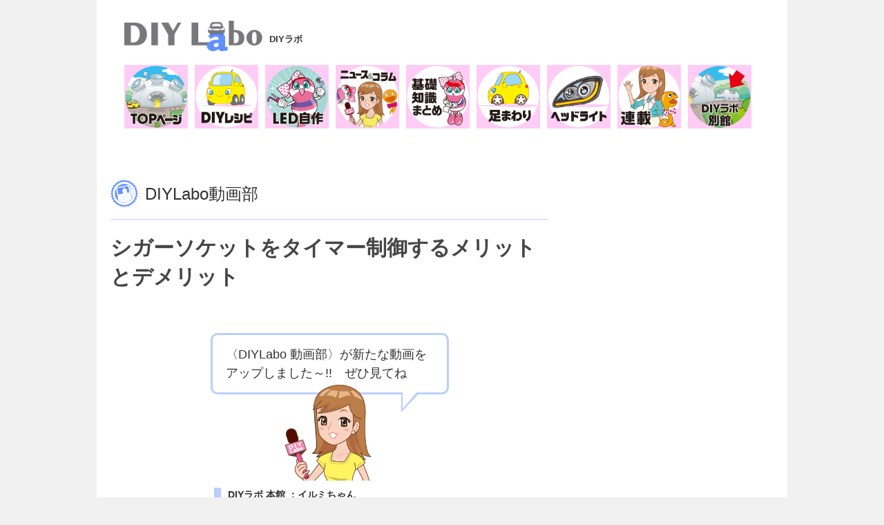

--- FILE ---
content_type: text/html
request_url: https://www.diylabo.jp/column/column-1811.html
body_size: 4490
content:
<!doctype html>
<html>

<head>
  <!-- Google tag (gtag.js) -->
  <script async src="https://www.googletagmanager.com/gtag/js?id=G-8QKLY9G354"></script>
  <script>
    window.dataLayer = window.dataLayer || [];
    function gtag() { dataLayer.push(arguments); }
    gtag('js', new Date());

    gtag('config', 'G-8QKLY9G354');
  </script>

  <meta http-equiv="Content-Type" content="text/html; charset=UTF-8" />
  <title>シガーソケットをタイマー制御するメリットとデメリット</title>
  <meta name="description"
    content="車のシガーソケットをタイマー制御するとエンジンオフ状態でも使えるようになり、普通のドラレコでも駐車監視などが可能になります。この技を実現する方法は大きく分けて3つありますが、それぞれにメリット＆デメリットがあるので、その違いを解説しています。" />
  <meta name="keywords" content="シガーソケット, タイマー" />
  <meta name="viewport" content="width=device-width,initial-scale=1.0, maximum-scale=2, user-scalable=yes">
  <!--[if lt IE 9]>
<link rel="stylesheet" href="../css/style-L3-1000.css"type="text/css">
<![endif]-->
  <link rel="stylesheet" media="screen and (max-width:673px)" href="../css/style-L3-673-v2.css" type="text/css">
  <link rel="stylesheet" media="screen and (min-width:674px) and (max-width:999px)" href="../css/style-L3-674-999.css"
    type="text/css">
  <link rel="stylesheet" media="screen and (min-width:1000px)" href="../css/style-L3-1000.css" type="text/css">

  <script src="../js/jquery-3.7.1.min.js"></script>
  <script src="../js/script.js"></script>
  <script async src="https://pagead2.googlesyndication.com/pagead/js/adsbygoogle.js?client=ca-pub-8585818778674379"
    crossorigin="anonymous"></script>
  <link rel="shortcut icon" href="../images/icon/diy-favicon.ico">
  <link rel="apple-touch-icon" href="../images/icon/diy-apple-touch-icon.png">
</head>

<body>

  <div id="container">

    <header>
      <div id="rogo"><a href="../index.html"><img src="../images/diylabo-logo.png" width="451" height="100"
            alt="DIYLaboロゴ">
          <p>DIYラボ</p>
        </a></div>

      <!--"toggle"-->
      <div id="toggle-base">
        <p class="menu-btn">MENU</p>
        <a href="#" id="toggle-btn"><span id="toggle-btn-icon"></span></a>
      </div>
      <!--"toggle-base"-->

      <div id="header-line"></div>

      <div id="gnav">
        <ul>
          <li><a href="../index.html"><img src="../images/icon/gnavi-01.png" width="264" height="264" alt="トップページ"></a>
          </li>
          <li><a href="../recipe/recipe-index.html"><img src="../images/icon/gnavi-02.png" width="264" height="264"
                alt="DIYレシピ"></a></li>
          <li><a href="../led/led-index.html"><img src="../images/icon/gnavi-03.png" width="265" height="265"
                alt="LED自作"></a></li>
          <li><a href="../column/column-index.html"><img src="../images/icon/gnavi-04.png" width="264" height="264"
                alt="コラム"></a></li>
          <li><a href="../basic/basic-index.html"><img src="../images/icon/gnavi-05.png" width="264" height="264"
                alt="基礎知識まとめ"></a></li>
          <li><a href="../foot.html"><img src="../images/icon/gnavi-foot.png" width="265" height="265" alt="足まわり"></a>
          </li>
          <li><a href="../headlight.html"><img src="../images/icon/gnavi-head.png" width="265" height="265"
                alt="ヘッドライト"></a></li>
          <li><a href="../series/series-index.html"><img src="../images/icon/gnavi-06.png" width="264" height="264"
                alt="連載記事"></a></li>
          <li><a href="../annex/annex-index.html"><img src="../images/icon/gnavi-08.png" width="264" height="264"
                alt="DIYラボ別館"></a></li>
        </ul>
      </div>
      <!--"gnav"-->
    </header>

    <div id="main">

      <script type="application/ld+json">
                {
                    "@context": "https://schema.org",
                    "@type": "BreadcrumbList",
                    "itemListElement": [{
                        "@type": "ListItem",
                        "position": 1,
                        "name": "TOP",
                        "item": "https://www.diylabo.jp/index.html"
                    }, {
                        "@type": "ListItem",
                        "position": 2,
                        "name": "コラム",
                        "item": "https://www.diylabo.jp/column/column-index.html"
                    }, {
                        "@type": "ListItem",
                        "position": 3,
                        "name": "シガーソケットをタイマー制御するメリットとデメリット",
                        "item": "https://www.diylabo.jp/column/column-1811.html"
                    }]
                }

            </script>

      <div class="title-icon">
        <img src="../images/seal-news.png" width="119" height="118" alt="ニュース＆コラムのロゴ">
      </div>
      <!--"title-icon"-->
      <p class="subtitle">DIYLabo動画部</p>
      <hr class="bac-kei">

      <h1>シガーソケットをタイマー制御するメリットとデメリット</h1>

      <div class="two-head-single-box">
        <div class="balloon-fff-long">
          <p class="kaiwa-body">〈DIYLabo 動画部〉が新たな動画をアップしました～!!&emsp;ぜひ見てね
          </p>
          <div class="down-balloon-triangle-fff"></div>
          <div class="two-head-body-135-center">
            <img src="../images/illumi-05.png" width="240" height="252" alt="イルミ">
          </div><!--"ballon"-->
        </div><!--"two-head-body"-->
      </div><!--"sigle-box"-->

      <p class="center-cap">DIYラボ 本館&nbsp;：イルミちゃん</p>

      <div class="youtube-3">
        <iframe width="560" height="315" src="https://www.youtube.com/embed/mmh6g9crdoM?si=5U0p3Pji-pMiNUcs"
          title="YouTube video player" frameborder="0"
          allow="accelerometer; autoplay; clipboard-write; encrypted-media; gyroscope; picture-in-picture; web-share"
          allowfullscreen></iframe>
      </div><!--"youtube"-->

      <p class="column-lead">
        車のシガーソケットをタイマー制御するとエンジンオフ状態でも使えるようになり、普通のドラレコでも駐車監視などが可能になります。この技を実現する方法は大きく分けて3つありますが、それぞれにメリット＆デメリットがあるので、その違いを解説しています。
      </p>

<div class="area-ad-3">
<script async src="https://pagead2.googlesyndication.com/pagead/js/adsbygoogle.js?client=ca-pub-8585818778674379"
     crossorigin="anonymous"></script>
<!-- L3_記事フロントレスポンシブ3 -->
<ins class="adsbygoogle"
     style="display:block"
     data-ad-client="ca-pub-8585818778674379"
     data-ad-slot="5123044520"
     data-ad-format="auto"
     data-full-width-responsive="true"></ins>
<script>
     (adsbygoogle = window.adsbygoogle || []).push({});
</script>
</div><!--"area"-->

      <div class="dot-kei-area">
        <h2 class="midashi">タイマー制御されたシガーソケットを作る方法は…</h2>
      </div>

      <ul class="kaiwa-face">
        <li>
          <img src="../images/illumi-i-01.png" width="142" height="142" alt="イルミ">
          <p class="kaiwa-face-2">
            今回〈動画部〉が選んだテーマは<strong>シガーソケットのタイマー制御</strong>について。
          </p>
        </li>

        <li>
          <img src="../images/yukima-i-01.png" width="142" height="142" alt="ユキマ">
          <p class="kaiwa-face-2">
            シガーソケットのタイマー制御ってなんのこと？
          </p>
          <p class="name-tag">&#9679;DIYラボ別館：ユキマちゃん</p>
        </li>
        <li>
          <img src="../images/illumi-i-02.png" width="142" height="142" alt="イルミ">
          <p class="kaiwa-face-2">
            エンジンを停止したあともシガーソケットを使えるように、電源遮断を遅延させるってことね。
          </p>
        </li>

        <li>
          <img src="../images/yukima-i-08.png" width="142" height="142" alt="ユキマ">
          <p class="kaiwa-face-2">
            ……エンジンを切っているときも、シガーソケットが使えるんだ。
          </p>
        </li>
        <li>
          <img src="../images/illumi-i-15.png" width="142" height="142" alt="イルミ">
          <p class="kaiwa-face-2">
            そうね。車中泊とかアウトドアで車を使う人には、特にいいのではないかと。
          </p>
        </li>
        <li>
          <img src="../images/yukima-i-03.png" width="142" height="142" alt="ユキマ">
          <p class="kaiwa-face-1">
            あるいは仕事で車を使っている人にも良さそうだ。
          </p>
        </li>

        <li>
          <img src="../images/illumi-i-10.png" width="142" height="142" alt="イルミ">
          <p class="kaiwa-face-2">
            タイマー制御のいいところは、つなぎっぱなしで忘れていたとしても、いずれは電源遮断してくれるところです。
          </p>
        </li>
        <li>
          <img src="../images/yukima-i-23.png" width="142" height="142" alt="ユキマ">
          <p class="kaiwa-face-1">
            …ところでタイマーってどのくらいの時間なの？
          </p>
        </li>
        <li>
          <img src="../images/illumi-i-36.png" width="142" height="142" alt="イルミ">
          <p class="kaiwa-face-2">
            そこはやり方によって変わってきます。30分とか1時間とか6時間とか12時間とか？
          </p>
        </li>
        <li>
          <img src="../images/yukima-i-10.png" width="142" height="142" alt="ユキマ">
          <p class="kaiwa-face-1">
            12時間……ってずいぶん長いけど、なにに使うのよ？
          </p>
        </li>
        <li>
          <img src="../images/illumi-i-07.png" width="142" height="142" alt="イルミ">
          <p class="kaiwa-face-1">
            夜中だけドラレコを駐車監視で働かせるとか。
          </p>
        </li>
        <li>
          <img src="../images/yukima-i-17.png" width="142" height="142" alt="ユキマ">
          <p class="kaiwa-face-1">
            ホー。そういうことか。常時録画の一歩手前みたいな。
          </p>
        </li>
        <li>
          <img src="../images/illumi-i-05.png" width="142" height="142" alt="イルミ">
          <p class="kaiwa-face-2">
            そうそう。あるいは車から降りたあと、30分だけ空気清浄機を回すなんていうのもあるね。
          </p>
        </li>
        <li>
          <img src="../images/yukima-i-14.png" width="142" height="142" alt="ユキマ">
          <p class="kaiwa-face-2">
            パートナーにナイショでタバコ吸っている人とかの証拠隠滅に使われそうな感じだね。
          </p>
        </li>
        <li>
          <img src="../images/illumi-i-31.png" width="142" height="142" alt="イルミ">
          <p class="kaiwa-face-1">
            ま、そういう使い方もあるか。
          </p>
        </li>
        <li>
          <img src="../images/yukima-i-02.png" width="142" height="142" alt="ユキマ">
          <p class="kaiwa-face-2">
            ところでタイマー制御って純正シガーソケットでもできるのかな。
          </p>
        </li>
        <li>
          <img src="../images/illumi-i-37.png" width="142" height="142" alt="イルミ">
          <p class="kaiwa-face-2">
            できるけれど、それはあまりオススメできないみたい。理由については動画で解説しています。
          </p>
        </li>
      </ul>
      <!--"kaiwa"-->

      <div class="text-kakomi-30-30">
        <p class="gray-name-3">
          <span class="accent-red">&nbsp;&gt;&gt;</span>&nbsp;<a
            href="https://www.youtube.com/channel/UCAZ4SQrFuO7_PpmKLWRQzog"><span class="accent-blue">YouTube
              DIYLabo動画部のページへ</span></a>
        </p>
      </div>

      <div class="area-ad-4">
        <script async
          src="https://pagead2.googlesyndication.com/pagead/js/adsbygoogle.js?client=ca-pub-8585818778674379"
          crossorigin="anonymous"></script>
        <!-- L3_記事エンドレスポンシブ3 -->
        <ins class="adsbygoogle" style="display:block" data-ad-client="ca-pub-8585818778674379"
          data-ad-slot="2753167529" data-ad-format="auto" data-full-width-responsive="true"></ins>
        <script>
          (adsbygoogle = window.adsbygoogle || []).push({});
        </script>
      </div><!--"area"-->

      <div id="invite">
        <p class="invite-title">関連記事</p>
        <ul class="invite">
          <li><a href="../column/column-835.html"><span class="accent-blue">
                増設用シガーソケット（電源ソケット）の選び方</span></a></li>
          <li><a href="../recipe/recipe-29.html"><span class="accent-blue">
                シガーソケットを取り付け（増設）する方法</span></a></li>
          <li><a href="../recipe/recipe-30.html"><span class="accent-blue">
                エンジン停止時も電源が取れる！ シガーソケットの増設方法</span></a></li>
          <li><a href="../column/column-289.html"><span class="accent-blue">
                シガーソケットを「裏」に増設する方法</span></a></li>
          <li><a href="../column/column-870.html"><span class="accent-blue">
                後席やラゲッジにシガーソケット（電源ソケット）を増設すれば便利</span></a></li>
          <li><a href="../recipe/recipe-73.html"><span class="accent-blue">
                リア（後席）にシガーソケットを増設する方法</span></a></li>
          <li><a href="../recipe/recipe-74.html"><span class="accent-blue">
                ラゲッジルームにシガーソケット（電源ソケット）を増設する方法</span></a></li>
          <li><a href="../column/column-839.html"><span class="accent-blue">
                シガーソケット（電源ソケット）をバッテリーに直結する方法</span></a></li>
          <li><a href="../column/column-285.html"><span class="accent-blue">
                増設用シガーソケットの電源を、ヒューズから取るときの注意点</span></a></li>
          <li><a href="../column/column-842.html"><span class="accent-blue">
                シガーソケットの延長コード（延長ケーブル）は、好きな長さでカンタンに自作できる</span></a></li>
          <li><a href="../column/column-836.html"><span class="accent-blue">
                シガーソケット増設時は「容量オーバー」に注意</span></a></li>
          <li><a href="../column/column-309.html"><span class="accent-blue">
                シガーソケットをタコ足配線（分配）で増やしてもいいの？</span></a></li>
          <li><a href="../column/column-872.html"><span class="accent-blue">
                シガーソケットを「埋め込み」で増設しようとすることの問題点</span></a></li>
          <li><a href="../column/column-881.html"><span class="accent-blue">
                メインバッテリーとサブバッテリーで切り替えながら電源供給する方法</span></a></li>
          <li><a href="../qa/qa-103.html"><span class="accent-blue">
                メインバッテリーとサブバッテリーの両方で使う電源ソケットのアースはどこにつなぐ？</span></a></li>
          <li><a href="../column/column-1434.html"><span class="accent-blue">
                シガーソケットの電源を、スイッチでサブバッテリーに切り替える技</span></a></li>
          <li><a href="../basic/basic-85.html"><span class="accent-blue">
                シガーソケットからプラグで電源を取り出す方法と、そのメリット</span></a></li>
          <li><a href="../column/column-248.html"><span class="accent-blue">
                シガーソケットからの電源取り出し。何アンペアまで？</span></a></li>
          <li><a href="../column/column-1734.html"><span class="accent-blue">
                エーモン新作のオフタイマーユニットでなにができるのか？</span></a></li>
          <li><a href="../column/column-1734-2.html"><span class="accent-blue">
                エーモンの新型オフタイマーユニットを使うときの要注意点</span></a></li>
        </ul>
      </div>

      <div id="index-bt">
        <a href="column-index.html" class="page-list">
          <img src="../images/page-list-triangle.png">
          ニュース＆コラムの記事一覧へ</a>
      </div>
      <!--"bt"-->

      <div id="toppage-bt">
        <a href="../index.html">
          <img src="../images/page-list-triangle.png">
          トップページへもどる</a>
      </div>
      <!--"bt"-->

    </div>
    <!--"main"-->


    <!-------------------"side"------------------>
    <div id="side">
      <div id="banner-L3"></div>
      <div id="recommend"></div>
      <div id="beginners"></div>
    </div>
    <!--side-->

    <p id="page-top"><a href="#header-container">PAGE TOP</a></p>

    <div class="page-top-link-area">
      <p class="page-top-link"><a href="#header-w">
          <p class="up-triangle02"></p>ページトップ
        </a></p>
    </div>


    <!-------------------"footer"------------------>
    <div id="footer">
      <div id="footer-L2"></div>
    </div>
    <!--footer-->
  </div>
  <!--container-->

</body>

</html>

--- FILE ---
content_type: text/html
request_url: https://www.diylabo.jp/separate/footer.html
body_size: 138
content:

<img src="../images/banias.png" width="121" height="31" alt="株式会社バニアスのロゴ">
<p>DIYラボは株式会社バニアスが運営しています。<br>当サイトの画像・記事の無断転用を禁じます。</p>
<a href="../other/policy-1.html"><strong>&gt; </strong>ご利用規約</a>
<a href="../other/policy-2.html"><strong>&gt; </strong>プライバシーポリシー</a>
<a href="../other/contact.html"><strong>&gt; </strong>お問い合わせ</a>

<div id="footer-line">
<p>Copyright<font size="+1">&copy; </font>Banias Co..Ltd. All Rights Reserved.&emsp;株式会社バニアス</p>
</div><!--"footer-line"-->



--- FILE ---
content_type: text/html; charset=utf-8
request_url: https://www.google.com/recaptcha/api2/aframe
body_size: 270
content:
<!DOCTYPE HTML><html><head><meta http-equiv="content-type" content="text/html; charset=UTF-8"></head><body><script nonce="m5vDQN1OVVUXRSfY0RxZcw">/** Anti-fraud and anti-abuse applications only. See google.com/recaptcha */ try{var clients={'sodar':'https://pagead2.googlesyndication.com/pagead/sodar?'};window.addEventListener("message",function(a){try{if(a.source===window.parent){var b=JSON.parse(a.data);var c=clients[b['id']];if(c){var d=document.createElement('img');d.src=c+b['params']+'&rc='+(localStorage.getItem("rc::a")?sessionStorage.getItem("rc::b"):"");window.document.body.appendChild(d);sessionStorage.setItem("rc::e",parseInt(sessionStorage.getItem("rc::e")||0)+1);localStorage.setItem("rc::h",'1769144696993');}}}catch(b){}});window.parent.postMessage("_grecaptcha_ready", "*");}catch(b){}</script></body></html>

--- FILE ---
content_type: text/css
request_url: https://www.diylabo.jp/css/style-L3-674-999.css
body_size: 7290
content:
.youtube-banner {
  margin: 30px 0px;
}

.youtube,
.youtube-3 {
  position: relative;
  width: 100%;
  height: auto;
  padding-top: 56.25%;
  margin-top: 30px;
  margin-bottom: 30px;
}
.youtube iframe,
.youtube-2 iframe,
.youtube-3 iframe {
position: absolute;
top: 0;
left: 0;
width: 100%;
height: 100%;
}

.youtube-2 {
  position: relative;
  width: 100%;
  height: auto;
  padding-top: 56.25%;
  margin-top: 10px;
  margin-bottom: 30px;
}

.yellow-kakomi {
  display: inline-block;
  width: 580px;
  height: auto;
  margin: 30px 0px;
  padding: 20px 24px;
  border: #a0a0a4 1px solid;
  background-color: #fff8dc;
}

p.gray-name-3 {
  display: inline-block;
  font-size: 18px;
  line-height: 150%;
  color: #666;
  margin: 0px;
}

.table-80-20 {
  border-collapse: collapse;
  width: 100%;
  border: solid 1px #777;
}
.table-80-20 th,
.table-80-20 td {
  font-size: 18px;
  font-weight: normal;
  line-height: 160%;
  border: solid 1px #777;
  color: #464646;
  padding: 12px;
}
.table-80-20 th {
  text-align: left;
}
.table-80-20 td {
  text-align: center;
}
.table-80-20 tr:nth-child(odd) th,
.table-80-20 tr:nth-child(odd) td {
  color: #464646;
  background-color: #f5f7f9;
}
.table-80-20 tr:nth-child(1) th,
.table-80-20 tr:nth-child(1) td {
  text-align: center;
  color: #fff;
  background-color: #bacfff;
}

/*=============================
share
=============================*/
.share .twitter,
.share .facebook {
  display: inline-block;
  vertical-align: top;
  margin: 30px 20px 0 0;
}

.invisible-box {
  display: inline-block; /*前後要素の回り込み防止*/
  width: 100%;
  margin-top: 30px;
}

p.model-5 {
  position: relative;
  z-index: 1;
  clear: both;
  display: inline-block;
  font-size: 20px;
  line-height: 130%;
  font-weight: bold;
  width: 100％;
  height: auto;
  margin: 0 0 -10px 0;
  background-color: #84a7f4;
  color: #ffffff;
  text-align: center;
  padding: 6px 10px;
}

.gion-60-0-long img {
  width: 400px;
  height: auto;
  margin: 60px 0 0 40px;
}

.gion-60-100 img {
  width: 200px;
  height: auto;
  margin: 60px 0 100px 100px;
}

.r-kakomi {
  display: inline-block;
  width: 540px;
  height: auto;
  margin: 30px 10px 0 10px;
  padding: 24px;
  border: #bacfff 2px solid;
  border-radius: 8px;
}

.kaiwa-face .r-kakomi .onthe img {
  width: 94%;
  height: auto;
  margin: -30px 10px 0 10px;
}

.kaiwa-face .r-kakomi img {
  width: 100%;
  height: auto;
}

p.gray-midashi {
  clear: both;
  font-size: 22px;
  line-height: 150%;
  font-weight: bold;
  color: #777;
  margin-bottom: 18px;
}

p.gray-midashi-2 {
  clear: both;
  font-size: 20px;
  line-height: 160%;
  font-weight: bold;
  color: #777;
  margin: 12px 0;
}

p.gray-name {
  display: inline-block;
  font-size: 18px;
  line-height: 150%;
  color: #666;
  margin-bottom: 18px;
}

p.gray-name-2 {
  display: inline-block;
  font-size: 18px;
  line-height: 150%;
  color: #666;
  margin-top: 18px;
}

p.conjunction-6 {
  clear: both;
  margin: -26px 50px 30px 0;
  float: right;
  width: 100px;
  height: auto;
  font-size: 20px;
  letter-spacing: 1px;
  font-weight: bold;
  color: #ffffff;
  background-color: #bacfff;
  text-align: center;
  transform: rotate(-10deg);
  -webkit-transform: rotate(-10deg); /*ベンダープレフィックス*/
}

p.conjunction-5 {
  clear: both;
  margin: -8px 70px 0 0;
  float: right;
  width: 100px;
  height: auto;
  font-size: 20px;
  letter-spacing: 1px;
  font-weight: bold;
  color: #ffffff;
  background-color: #a0a0a4;
  text-align: center;
  transform: rotate(-10deg);
  -webkit-transform: rotate(-10deg); /*ベンダープレフィックス*/
}

.text-kakomi-thin-30-30,
.text-kakomi-thin-0-30,
.text-kakomi-thin-30-0,
.text-kakomi-thin-10-30,
.text-kakomi-thin-10-10 {
  display: inline-block;
  width: 590px;
  padding: 2px 20px;
  background-color: #f2f2f2;
}

.text-kakomi-thin-30-30 {
  margin: 30px 0;
}

.text-kakomi-thin-0-30 {
  margin: 0 0 30px 0;
}

.text-kakomi-thin-30-0 {
  margin: 30px 0 0 0;
}

.text-kakomi-thin-10-30 {
  margin: 10px 0 30px 0;
}

.text-kakomi-thin-10-10 {
  margin: 10px 0;
}

.link-kakomi-30-30 {
  margin: 30px 0;
  border: #a0a0a4 1px solid;
}

.link-kakomi-10-30 {
  margin-top: 10px;
  margin-bottom: 30px;
  border: #a0a0a4 1px solid;
}

.link-kakomi-30-0 {
  margin-top: 30px;
  border: #a0a0a4 1px solid;
}

.link-kakomi-10-10 {
  margin-top: 10px;
  margin-bottom: 10px;
  border: #a0a0a4 1px solid;
}

.link-kakomi-30-30 a,
.link-kakomi-10-30 a,
.link-kakomi-30-0 a,
.link-kakomi-10-10 a {
  display: inline-block;
  width: 590px;
  padding: 10px 14px;
}

.kaiwa-face .link-kakomi-30-30 img,
.kaiwa-face .link-kakomi-10-30 img,
.kaiwa-face .link-kakomi-30-0 img,
.kaiwa-face .link-kakomi-10-10 img {
  width: 30%;
  height: auto;
  float: left;
  margin: 0 20px 0 0;
}

.kakomi-midashi-20 {
  font-size: 20px;
  margin-bottom: 10px;
  line-height: 130%;
  font-weight: bold;
  color: #78787c;
}

.kakomi-name {
  font-size: 18px;
  line-height: 150%;
  margin-top: 10px;
}

p.midashi-bold {
  font-size: 20px;
  font-weight: bold;
  line-height: 170%;
  color: #888;
}

span.accent-green {
  color: #3db680;
  font-weight: 600;
}

span.accent-pink {
  color: #ff6088;
  font-weight: 600;
}

span.accent-sky {
  color: #6090ff;
  font-weight: 600;
}

.kaiwa-face .ume-70 img {
  margin-bottom: 0px;
  width: 70%;
  height: auto;
}
p.right-cap {
  width: 26%;
  float: right;
  font-size: 15px;
  line-height: 160%;
  margin-top: 20px;
}

span.accent-yellow {
  color: #f4d500;
  font-weight: bold;
}

span.accent-orange {
  color: #ef810f;
  font-weight: bold;
}

.text-kakomi-0-30 {
  display: inline-block;
  width: 590px;
  margin: 0 0 30px 0;
  padding: 30px 20px;
  font-size: 18px;
  line-height: 150%;
  color: #313131;
  background-color: #f2f2f2;
}

.kaiwa-face .mid img,
.kaiwa-face-line .mid img,
.kaiwa-face-line-less .mid img,
.kaiwa-face-w-line .mid img,
.kaiwa-face-t-line .mid img,
.kaiwa-face-kakomi .mid img {
  width: 76px;
  height: auto;
  float: left;
  margin: 10px 22px 10px 2px;
}

#related {
  margin-top: 30px;
}
p.related {
  margin-bottom: 10px;
  font-size: 22px;
  font-weight: bold;
  letter-spacing: -0.8px;
  color: #78787c;
}

/*------------------------main-------------------------*/

/*=============================
text
=============================*/

h1 {
  clear: both;
  font-size: 30px;
  line-height: 140%;
  font-weight: bold;
  margin-bottom: 16px;
}

h1.illumi {
  font-size: 20px;
  color: #ff6088;
  margin: 30px 0;
}

h2.omidashi {
  font-size: 34px;
  line-height: 120%;
  color: #78787c;
  float: left;
}

h2.omidashi-2 {
  font-size: 28px;
  line-height: 140%;
  letter-spacing: -0.8px;
  margin-bottom: 20px;
  color: #78787c;
}

h2.midashi {
  font-size: 22px;
  margin-bottom: 20px;
  padding: 0 15px;
  border-left: #bacfff 20px solid;
}

h2.midashi-zero {
  font-size: 22px;
  padding: 0 15px;
  border-left: #bacfff 20px solid;
}

h3.koutei-midashi {
  font-size: 24px;
  margin-top: 20px;
  margin-bottom: 20px;
}

h3.column-midashi {
  font-size: 22px;
  margin-top: 10px;
  margin-bottom: 20px;
  padding: 0 15px;
  border-left: #bacfff 20px solid;
}

h3.midashi {
  font-size: 22px;
  margin-bottom: 20px;
  padding: 0 15px;
  border-left: #bacfff 20px solid;
}

h3.komidashi {
  font-size: 20px;
  line-height: 140%;
  margin-bottom: 20px;
  color: #4163ad;
}

h3.komidashi-2 {
  font-size: 20px;
  line-height: 140%;
  margin: 40px 0 10px 0;
  color: #4163ad;
}

h3.item-midashi {
  clear: both;
  display: inline-block;
  font-size: 20px;
  line-height: 130%;
  font-weight: bold;
  width: 85%;
  height: auto;
  margin: 30px 0 10px 0;
  background-color: #84a7f4;
  color: #ffffff;
  text-align: center;
  padding: 6px 10px;
}

p.subtitle {
  font-size: 24px;
  padding-top: 1px;
  font-weight: normal;
}

p.subtitle-2 {
  margin-top: 10px;
  margin-bottom: 10px;
  font-size: 22px;
  line-height: 130%;
  font-weight: bold;
  color: #78787c;
}

p.circle-title {
  font-size: 24px;
  line-height: 120%;
  color: #fff;
}

p.title-bar {
  font-size: 18px;
  width: 30%;
  height: auto;
  margin-top: 50px;
  margin-bottom: 15px;
  background-color: #78787c;
  color: #ffffff;
  text-align: center;
  float: left;
  padding-top: 3px;
  padding-bottom: 1px;
  letter-spacing: 1px;
}

p.subtitle-bar {
  margin-top: 50px;
  font-size: 18px;
  width: 70%;
  height: auto;
  margin-bottom: 15px;
  background-color: #6090ff;
  color: #ffffff;
  text-align: center;
  float: right;
  padding-top: 3px;
  padding-bottom: 1px;
  letter-spacing: 1px;
}

p.illumi-title {
  clear: both;
  font-size: 18px;
  line-height: 150%;
  font-weight: 600;
  color: #78787c;
  padding: 10px 0 20px 0;
  border-bottom: #ffccf5 1px solid;
}

p.column-lead {
  margin: 30px 0;
  padding: 0 30px;
  font-size: 18px;
  line-height: 150%;
  border-left: #bacfff 5px solid;
  clear: both;
}

p.illumi-lead {
  float: left;
  margin: 30px 0;
  padding: 0 30px;
  width: 300px;
  font-size: 18px;
  line-height: 150%;
  border-left: #ffccf5 5px solid;
  clear: both;
}

p.honmon {
  font-size: 19px;
  line-height: 170%;
  margin-bottom: 30px;
}

p.honmon-40-30 {
  font-size: 19px;
  line-height: 170%;
  margin: 40px 0 30px 0;
}

p.honmon-zero {
  font-size: 19px;
  line-height: 170%;
}

p.text-mar {
  margin: 35px 0 10px 0;
  font-size: 18px;
  line-height: 140%;
}

p.note-mar {
  margin: 10px 0;
  font-size: 14px;
  line-height: 160%;
}

span.accent-navy {
  color: #004caf;
}

span.accent-red {
  color: #db1e4a;
  font-weight: 600;
}

span.accent-blue {
  color: #4968ff;
  font-weight: 600;
  text-decoration: underline;
}

span.accent-gray {
  color: #888;
}

span.accent-big {
  font-size: 24px;
  line-height: 150%;
}

span.square {
  color: #fff;
  background-color: #6090ff;
  font-weight: bold;
  padding: 2px 4px;
}

p.accent-big {
  font-size: 24px;
  line-height: 160%;
  margin: 30px 0;
  margin-bottom: 30px;
}

p.cap {
  font-size: 15px;
  margin-top: 4px;
  margin-bottom: 20px;
  line-height: 130%;
  font-weight: bold;
}

p.cap-2 {
  font-size: 14px;
  margin-top: 4px;
  margin-bottom: 0px;
  line-height: 130%;
  font-weight: bold;
}

p.cap-3 {
  font-size: 14px;
  margin-top: 0px;
  margin-bottom: 0px;
  line-height: 130%;
  font-weight: bold;
}

p.item-cap {
  width: 150px;
  float: right;
  font-size: 14px;
  line-height: 140%;
  margin-right: 20px;
}

p.adviser-name {
  text-align: right;
}

.adviser-info {
  font-size: 14px;
  line-height: 160%;
  margin-top: 5px;
}

p.wid-400-cap {
  width: 400px;
  font-size: 15px;
  margin-bottom: 20px;
  line-height: 130%;
  font-weight: bold;
}

p.center-cap {
  font-size: 14px;
  font-weight: bold;
  margin: 26px 0 20px 140px;
  padding: 2px 0 2px 10px;
  border-left: solid 10px #bacfff;
}

p.wid-400-center-cap {
  width: 400px;
  font-size: 15px;
  margin-left: 80px;
  margin-bottom: 20px;
  line-height: 130%;
  font-weight: bold;
}

p.model {
  font-size: 18px;
  line-height: 140%;
  font-weight: bold;
  width: 420px;
  height: auto;
  margin: 10px 0 10px 0;
  background-color: #84a7f4;
  color: #ffffff;
  text-align: center;
  padding-top: 3px;
  padding-bottom: 1px;
  float: left;
}

p.model-right {
  font-size: 18px;
  line-height: 140%;
  font-weight: bold;
  width: 210px;
  height: auto;
  margin: 10px 0 10px 0;
  background-color: #fff100;
  color: #5f5f5f;
  text-align: center;
  padding-top: 3px;
  padding-bottom: 1px;
  float: right;
}

p.model-2 {
  font-size: 16px;
  line-height: 130%;
  font-weight: bold;
  width: 400px;
  height: auto;
  margin: 10px 0 10px 0;
  background-color: #84a7f4;
  color: #ffffff;
  text-align: center;
  padding-top: 3px;
  padding-bottom: 1px;
}

p.model-3 {
  clear: both;
  display: inline-block;
  font-size: 20px;
  line-height: 130%;
  font-weight: bold;
  width: 400px;
  height: auto;
  margin-top: 30px;
  background-color: #84a7f4;
  color: #ffffff;
  text-align: center;
  padding: 6px 10px;
}

p.model-3-name {
  margin-bottom: 16px;
  padding: 16px 10px 10px 20px;
  font-size: 18px;
  line-height: 150%;
  border-left: #bacfff 2px solid;
  clear: both;
}

p.model-4 {
  clear: both;
  display: inline-block;
  font-size: 20px;
  line-height: 130%;
  font-weight: bold;
  width: 100％;
  height: auto;
  margin-top: 30px;
  background-color: #84a7f4;
  color: #ffffff;
  text-align: center;
  padding: 6px 10px;
}

p.conjunction {
  clear: both;
  margin: -8px 0px 10px 100px;
  width: 90px;
  height: auto;
  font-size: 24px;
  letter-spacing: 1px;
  font-weight: bold;
  color: #ffffff;
  background-color: #a0a0a4;
  text-align: center;
  transform: rotate(-10deg);
  -webkit-transform: rotate(-10deg); /*ベンダープレフィックス*/
}

p.conjunction-2 {
  clear: both;
  margin: 15px 0 10px 10px;
  padding: 5px 10px;
  width: 350px;
  height: auto;
  font-size: 20px;
  line-height: 140%;
  font-weight: bold;
  color: #ffffff;
  background-color: #a0a0a4;
}
p.conjunction-2 {
  position: relative;
}

p.conjunction-2:after {
  content: "";
  position: absolute;
  top: 100%;
  left: 40px;
  height: 0;
  width: 0;
  border-top: #a0a0a4 15px solid;
  border-left: 15px solid transparent;
  border-right: 5px solid transparent;
  border-bottom: 0px solid transparent;
}

/*接続3※素のimgに付く*/
p.conjunction-3 {
  clear: both;
  margin: 15px 0 10px 10px;
  padding: 5px 10px;
  width: 500px;
  height: auto;
  font-size: 20px;
  line-height: 140%;
  font-weight: bold;
  color: #464646;
  background-color: #fce57e;
}

p.conjunction-3 {
  position: relative;
}

p.conjunction-3:after {
  content: "";
  position: absolute;
  top: 100%;
  left: 40px;
  height: 0;
  width: 0;
  border-top: #fce57e 15px solid;
  border-left: 15px solid transparent;
  border-right: 5px solid transparent;
  border-bottom: 0px solid transparent;
}

p.conjunction-4 {
  clear: both;
  display: inline-block;
  margin: 30px 0 10px 10px;
  padding: 5px 10px;
  width: 94%;
  height: auto;
  font-size: 20px;
  line-height: 140%;
  font-weight: bold;
  color: #464646;
  background-color: #fce57e;
}

p.conjunction-4 {
  position: relative;
}

p.conjunction-4:after {
  content: "";
  position: absolute;
  top: 100%;
  left: 40px;
  height: 0;
  width: 0;
  border-top: #fce57e 15px solid;
  border-left: 15px solid transparent;
  border-right: 5px solid transparent;
  border-bottom: 0px solid transparent;
}

p.conjunction-4-zero {
  clear: both;
  display: inline-block;
  margin: 0 0 10px 10px;
  padding: 5px 10px;
  width: 94%;
  height: auto;
  font-size: 20px;
  line-height: 140%;
  font-weight: bold;
  color: #464646;
  background-color: #fce57e;
}

p.conjunction-4-zero {
  position: relative;
}

p.conjunction-4-zero:after {
  content: "";
  position: absolute;
  top: 100%;
  left: 40px;
  height: 0;
  width: 0;
  border-top: #fce57e 15px solid;
  border-left: 15px solid transparent;
  border-right: 5px solid transparent;
  border-bottom: 0px solid transparent;
}

/*=============================
breadcrumb
=============================*/

.breadcrumb {
  width: 100%;
  overflow: hidden;
  clear: both;
  margin-top: 50px;
  margin-bottom: -30px;
  font-size: 14px;
}
.breadcrumb li {
  float: left;
  line-height: 14px;
}
.breadcrumb li a {
  display: block;
  color: #6090ff;
  padding: 0 10px;
}
.breadcrumb li a:after {
  position: relative;
  display: block;
  margin: -8px -8px 0 auto;
  width: 8px;
  height: 6px;
  content: " ";
  -webkit-transform: skew(-40deg);
  border-right: 2px solid #6090ff;
}
.breadcrumb li a:before {
  float: right;
  display: block;
  margin: 0 -8px -8px auto;
  width: 8px;
  height: 6px;
  content: " ";
  -webkit-transform: skew(40deg);
  border-right: 2px solid #6090ff;
}
.breadcrumb li:last-child {
  padding-left: 12px;
  color: #a0a0a4;
}
.breadcrumb li:last-child:after {
  content: none;
}

/*=============================
title
=============================*/

.banner-title {
  margin-bottom: 40px;
}

.title-icon img {
  width: 40px;
  height: auto;
  float: left;
  margin-right: 10px;
}

.dot-kei {
  border-top: #bacfff 3px dotted;
  margin: 20px 0;
  clear: both;
}

.dot-kei-area {
  border-top: #bacfff 3px dotted;
  margin-top: 30px;
  padding-top: 16px;
  clear: both;
}

.dot-kei-box {
  width: 100%;
  border-top: #bacfff 3px dotted;
  margin: 50px 0;
  padding-top: 10px;
}

hr.bac-kei {
  display: block;
  width: 100%;
  height: 1px;
  background-color: #bacfff;
  border: 0;
  margin: 16px 0 20px 0;
}

.banner-title {
  margin-top: 40px;
}

.tama {
  position: relative;
  margin: 30px 0 5px 0;
}
.tama img {
  width: 80px;
  height: auto;
}
p.tama-name {
  position: absolute;
  top: 30px;
  left: 8px;
  font-size: 20px;
  text-align: center;
  text-shadow: 1px 1px 1px #313131;
  font-weight: bold;
  color: #fff;
}

.title-icon {
  margin-top: 50px;
}

.circle-kei {
  width: 634px;
  border-top: #464646 1px solid;
}
.circle {
  border-radius: 90px;
  width: 180px;
  height: 180px;
  margin: 0 auto 0 auto;
  padding: 25px 5px 0 5px;
  text-align: center;
  box-sizing: border-box;
  background-color: #4163ad;
}

p.circle-name {
  font-size: 15px;
  line-height: 140%;
  margin-top: 10px;
  color: #fff;
}
.circle-kei {
  position: relative;
  margin-bottom: 20px;
}
.circle-kei .circle {
  position: absolute;
  bottom: -40px;
  right: 30px;
}

/*=============================
layout
=============================*/

.area-ad-1 {
  clear: both;
  margin-top: 30px;
  margin-bottom: 20px;
  text-align: center;
}

.area-ad-2 {
  clear: both;
  margin-top: 30px;
  text-align: center;
}

.area-ad-3 {
  clear: both;
  margin-top: 30px;
  margin-bottom: 20px;
  text-align: center;
}

.area-ad-4 {
  clear: both;
  margin-top: 30px;
  text-align: center;
}

.area-ad-5 {
  clear: both;
  margin-top: 30px;
  margin-bottom: 30px;
  text-align: center;
}

.area-ad-6 {
  clear: both;
  margin-top: 10px;
  margin-bottom: 10px;
  text-align: center;
}

p.fb-like-cap {
  margin-top: 6px;
  font-size: 12px;
  color: #a0a0a4;
}

.fb-like-bt {
  margin-top: 40px;
}

.area-20-0 {
  margin-top: 20px;
}

.area-30-0 {
  margin-top: 30px;
}

.area-40-0 {
  margin-top: 40px;
  clear: both;
}

.area-60-0 {
  margin-top: 60px;
}

.area-80-0 {
  margin-top: 80px;
}

.area-0-20 {
  margin-bottom: 20px;
}

.area-0-30 {
  margin-bottom: 30px;
}

.area-20-20 {
  margin-top: 20px;
  margin-bottom: 20px;
}

.area-30-20 {
  margin-top: 30px;
  margin-bottom: 20px;
}

.area-30-30 {
  margin-top: 30px;
  margin-bottom: 30px;
}

.area-40-40 {
  margin-top: 40px;
  margin-bottom: 40px;
}

.kurumakun-box {
  display: inline-block;
  width: 620px;
  margin-bottom: 20px;
  padding-top: 10px;
  border-top: solid 1px #bacfff;
  border-bottom: solid 1px #bacfff;
}

.kurumakun-box-mar {
  display: inline-block;
  width: 620px;
  margin-top: 60px;
  margin-bottom: 20px;
  padding-top: 10px;
  border-top: solid 1px #bacfff;
  border-bottom: solid 1px #bacfff;
}

.kurumakun-box img,
.kurumakun-box-mar img {
  width: 90px;
  height: auto;
  float: right;
  margin-right: 30px;
}

.item-kakomi {
  display: inline-block;
  width: 590px;
  margin: 30px 0;
  padding: 20px 0;
  border: #a0a0a4 1px solid;
}

.item img {
  width: 390px;
  height: auto;
  float: left;
  margin: 0 5px 0 10px;
}

.link-kakomi {
  margin: 20px 0 0 0;
  border: #a0a0a4 1px solid;
}

.link-kakomi a {
  display: block;
  width: 590px;
  padding: 14px 20px 20px 20px;
}

.link-kakomi img {
  width: 100%;
  height: auto;
}

.link-kakomi p.kakomi-midashi {
  font-size: 26px;
  margin-top: 4px;
  margin-bottom: 10px;
  line-height: 130%;
  font-weight: bold;
  color: #464646;
}

.text-kakomi-30-30 {
  display: inline-block;
  width: 590px;
  margin: 30px 0;
  padding: 30px 20px;
  font-size: 18px;
  line-height: 150%;
  color: #313131;
  background-color: #f2f2f2;
}

#how-to-make-area {
  width: 135px;
  height: 45px;
  padding: 10px 20px;
  background-color: #6090ff;
  margin-bottom: 10px;
}
.how-to-make {
  display: inline-block;
  padding: 0 5px;
  background-color: #fff;
  color: #6090ff;
  font-size: 26px;
  float: left;
  margin-right: 8px;
}

.koutei-block {
  clear: both;
  width: 634px;
  margin-top: 40px;
  display: inline-block;
  border-top: #78787c 1px solid;
}

.koutei-block img {
  width: 320px;
  height: auto;
  float: right;
  margin-bottom: 3px;
}

.koutei-nest {
  clear: both;
  width: 634px;
  margin-top: 20px;
  display: inline-block;
  border-top: #bacfff 1px dashed;
  padding-top: 20px;
}

.koutei-nest img {
  width: 320px;
  height: auto;
  float: right;
  margin-bottom: 3px;
}

.koutei-block-zero {
  clear: both;
  width: 634px;
  display: inline-block;
  border-top: #78787c 1px solid;
}
.koutei-block-zero img {
  width: 320px;
  height: auto;
  float: right;
  margin-bottom: 3px;
}

.koutei-block-big {
  clear: both;
  width: 634px;
  margin-top: 40px;
  display: inline-block;
  border-top: #78787c 1px solid;
}

.koutei-block-zero-big {
  clear: both;
  width: 634px;
  display: inline-block;
  border-top: #78787c 1px solid;
}

.koutei-nest-big {
  clear: both;
  width: 634px;
  margin-top: 20px;
  display: inline-block;
  border-top: #bacfff 1px dashed;
  padding-top: 20px;
}

p.koutei-name img {
  float: left;
  width: 80px;
  height: auto;
  padding-top: 5px;
  margin-right: 20px;
  margin-bottom: 10px;
  clear: both;
}

p.koutei-name {
  width: 300px;
  float: left;
  font-size: 18px;
  line-height: 140%;
}

p.koutei-name-2 {
  margin: 15px 0;
  font-size: 18px;
  line-height: 140%;
}

/*指定外写真*/
img {
  width: 100%;
  height: auto;
}

.illumi-sit img {
  width: 634px;
  height: auto;
  margin-top: -70px;
}

.kit {
  width: 612px;
  height: auto;
  border: 1px solid #84a7f4;
  margin-top: 20px;
  margin-bottom: 20px;
  padding: 10px;
}
.kit-title {
  font-size: 18px;
  font-weight: bold;
  color: #fff;
  padding: 5px;
  background-color: #4163ad;
  margin-bottom: 10px;
}
.kit-li {
  font-size: 16px;
  line-height: 140%;
  color: #464646;
}

.kit-link {
  margin-bottom: 30px;
}
.kit-link a {
  position: relative;
  display: block;
  margin-bottom: 10px;
  padding: 13px 30px 13px 10px;
  font-size: 20px;
  line-height: 120%;
  font-weight: bold;
  color: #78787c;
  background-color: #fdd000;
  text-align: center;
}
/*キットリンク右矢*/
.kit-link a::before,
.kit-link a::after {
  position: absolute;
  top: 50%;
  right: 10px;
  display: block;
  content: " ";
  width: 10px;
  height: 2px;
  background-color: #fff;
  border-radius: 10px;
}

.kit-link a::before {
  margin-top: -4px;
  -webkit-transform: rotate(45deg);
  transform: rotate(45deg);
}
.kit-link a::after {
  margin-top: 3px;
  -webkit-transform: rotate(-45deg);
  transform: rotate(-45deg);
}

p.mamechi {
  display: inline-block;
  padding: 0 5px;
  background-color: #fff;
  color: #3db680;
  font-size: 26px;
  float: left;
  margin-right: 6px;
}

.mamechi-area {
  width: 180px;
  height: 36px;
  padding: 8px 0px 10px 8px;
  background-color: #3db680;
  margin-bottom: 10px;
}

#matome-area {
  width: 135px;
  height: 45px;
  padding: 10px 20px;
  background-color: #e50012;
  margin-bottom: 10px;
}
.matome {
  display: inline-block;
  padding: 0 5px;
  background-color: #fff;
  color: #e50012;
  font-size: 26px;
  float: left;
  margin-right: 8px;
}

.course img {
  margin-top: 20px;
  width: 400px;
  height: auto;
}
.course .two-head-body-95-right img {
  margin-top: 0px;
}

.course p.cap {
  margin-top: 20px;
  width: 400px;
}

.course h3 {
  clear: both;
}

.caution img {
  position: absolute;
  width: 60px;
  height: auto;
  margin: 20px 0 0 10px;
}

.column-kakomi {
  display: inline-block;
  width: 590px;
  margin: 30px 0;
  padding: 30px 0;
  border: #a0a0a4 1px solid;
  background-color: #f9f5e0;
}
.kakomi-midashi {
  margin-top: 10px;
  margin-bottom: 10px;
  font-size: 22px;
  line-height: 130%;
  font-weight: bold;
  color: #78787c;
}

.adviser {
  display: inline-block;
  width: 600px;
  margin-top: 30px;
  padding: 10px 20px 10px 10px;
  border: #bacfff 1px solid;
}
.adviser img {
  width: 115px;
  height: auto;
  float: left;
  margin-right: 10px;
  background-color: #bacfff;
}

.wid-400 img {
  width: 400px;
  height: auto;
  margin-bottom: 3px;
}

.wid-400-center img {
  width: 400px;
  height: auto;
  margin-left: 80px;
  margin-bottom: 3px;
}

.yph {
  display: inline-block;
  width: 100%;
}

.yph img {
  width: 54%;
  height: auto;
  float: left;
  margin-right: 10px;
}

/*=============================
layout-book
=============================*/

p.category-book {
  margin-top: 30px;
  width: 90px;
  height: auto;
  font-size: 15px;
  letter-spacing: 1px;
  font-weight: bold;
  color: #ffffff;
  background-color: #4968ff;
  text-align: center;
}

.book-box {
  clear: both;
  width: 634px;
  margin-top: 40px;
  display: inline-block;
  padding: 20px 0;
  border-top: #78787c 1px solid;
}
p.book-copy img {
  float: left;
  width: 80px;
  height: auto;
  padding-top: 5px;
  margin-right: 10px;
  margin-bottom: 10px;
  clear: both;
}

p.book-copy {
  width: 280px;
  float: left;
  font-size: 16px;
  line-height: 150%;
}

.book-box-nest,
.book-box-nest-2 {
  width: 320px;
  float: right;
}
.book-box-nest img {
  width: 320px;
  height: auto;
  border: solid 1px #e8e8e8;
}
.book-box-nest-2 img {
  width: 320px;
  height: auto;
  border: solid 1px #e8e8e8;
}

p.book-detail {
  margin-top: 30px;
  width: 90px;
  height: auto;
  font-size: 15px;
  letter-spacing: 1px;
  font-weight: bold;
  color: #ffffff;
  background-color: #4968ff;
  text-align: center;
}

p.book-detail-link {
  margin-top: 40px;
  padding: 10px 15px;
  width: 150px;
  height: auto;
  font-size: 15px;
  border: solid 1px #bacfff;
}

p.sold-out {
  margin-top: 20px;
  width: 90px;
  height: 24px;
  font-size: 14px;
  letter-spacing: 1px;
  font-weight: bold;
  background-color: #a0a0a4;
  text-align: center;
}

.back-number {
  float: left;
  margin: 20px 14px 30px 0;
  width: 180px;
  height: 673px;
  padding: 8px;
  border-top: solid 1px #e6e6e8;
  border-left: solid 1px #e6e6e8;
}

.back-number img {
  width: 180px;
  height: auto;
}

p.book {
  margin-top: 10px;
  font-size: 14px;
  line-height: 160%;
}

.amazon a {
  width: 120px;
  height: auto;
}
.amazon img {
  margin-top: 20px;
  width: 120px;
  height: auto;
}

.sample-box {
  float: left;
  width: 270px;
  margin: 10px 15px 30px 10px;
  padding: 10px;
  border-top: solid 1px #e6e6e8;
  border-left: solid 1px #e6e6e8;
}
.sample img {
  width: 290px;
  height: auto;
}

/*=============================
layout-basic
=============================*/

#title-bar {
  clear: both;
}

/*=============================
layout-illumi
=============================*/

.illumi-box {
  width: 614px;
  display: inline-block;
  padding: 0 20px 20px 0;
}

.illumi-box-nest {
  float: right;
  margin-top: -100px;
  width: 200px;
}
.illumi-box-nest img {
  width: 200px;
  height: auto;
}

.gion-200-50 img {
  width: 200px;
  height: auto;
  margin: 200px 0 50px 120px;
}

.gion-200-100 img {
  width: 200px;
  height: auto;
  margin: 200px 0 100px 120px;
}

.gion-200-100-long img {
  width: 300px;
  height: auto;
  margin: 200px 0 100px 60px;
}

.gion-100-200-long img {
  width: 300px;
  height: auto;
  margin: 100px 0 200px 60px;
}

.gion-50-100 img {
  width: 200px;
  height: auto;
  margin: 50px 0 100px 60px;
}

.gion-50-100-long img {
  width: 400px;
  height: auto;
  margin: 50px 0 100px 60px;
}

.gion-10-50 img {
  width: 300px;
  height: auto;
  margin: 10px 0 50px 60px;
}

.gion-50-200-long img {
  width: 400px;
  height: auto;
  margin: 50px 0 200px 60px;
}

.gion-50-0-long img {
  width: 400px;
  height: auto;
  margin: 50px 0 0 60px;
}

.min-later img {
  width: 150px;
  height: auto;
  margin: 20px;
}

.gion-frame-big img {
  width: 634px;
  height: auto;
  margin: 50px 0 100px 0;
}

/*=============================
other-layout
=============================*/

.wid-250 img {
  width: 250px;
  height: auto;
  margin: 10px;
}

.text-kakomi {
  display: inline-block;
  width: 590px;
  margin: 20px 0 0 0;
  padding: 20px 20px 20px 20px;
  border: #a0a0a4 1px solid;
}
.kakomi-komidashi {
  margin: 0px 0 20px 0;
  font-size: 20px;
  line-height: 130%;
  font-weight: bold;
  color: #78787c;
}
.text-kakomi img {
  width: auto;
  height: 25px;
}

.text-kakomi-2 {
  display: inline-block;
  width: 590px;
  margin: 30px 0 0 0;
  padding: 20px 20px 20px 20px;
  font-size: 18px;
  line-height: 150%;
  color: #313131;
  background-color: #f2f2f2;
}

.kakomi-midashi-2 {
  margin-bottom: 10px;
  font-size: 22px;
  line-height: 140%;
  font-weight: bold;
  color: #78787c;
}

.table-1 {
  border-collapse: collapse;
}
.table-1 th,
.table-1 td {
  font-size: 16px;
  line-height: 130%;
  border: solid 1px #78787c;
  padding: 4px 0 4px 14px;
}
.table-1 th {
  width: 150px;
  font-weight: normal;
  text-align: left;
}
.table-1 td {
  width: 350px;
}

.table-2 {
  border-collapse: collapse;
  width: 80%;
  border: solid 1px #777;
}
.table-2 th,
.table-2 td {
  font-size: 20px;
  line-height: 160%;
  border: solid 1px #777;
  color: #464646;
  padding: 8px 0 8px 18px;
}
.table-2 th {
  width: 50%;
  font-weight: normal;
  text-align: left;
}
.table-2 td {
  width: 50%;
}

.table-3 td {
  width: 50%;
}
.table-3 {
  border-collapse: collapse;
  width: 100%;
  border: solid 1px #777;
}
.table-3 th,
.table-3 td {
  font-size: 18px;
  line-height: 160%;
  border: solid 1px #777;
  color: #464646;
  padding: 8px 0 8px 18px;
}
.table-3 th {
  width: 30%;
  font-weight: normal;
  text-align: left;
}
.table-3 td {
  width: 30%;
}

.table-4 {
  border-collapse: collapse;
  width: 100%;
  border: solid 1px #777;
}
.table-4 th,
.table-4 td {
  font-size: 18px;
  line-height: 160%;
  border: solid 1px #777;
  color: #464646;
  padding: 14px;
}
.table-4 th {
  width: 50%;
  font-weight: normal;
  text-align: left;
}

.table-5 {
  border-collapse: collapse;
  width: 100%;
  border: solid 1px #777;
}
.table-5 th,
.table-5 td {
  font-size: 18px;
  line-height: 160%;
  border: solid 1px #777;
  color: #464646;
  padding: 16px 14px;
}
.table-5 th {
  width: 30%;
  font-weight: normal;
  text-align: left;
}
.table-5 td {
  width: 70%;
}

.table-6 {
  border-collapse: collapse;
  width: 100%;
  border: solid 1px #777;
}
.table-6 th,
.table-6 td {
  font-size: 18px;
  line-height: 160%;
  border: solid 1px #777;
  color: #464646;
  padding: 16px 14px;
}
.table-6 th {
  width: 65%;
  font-weight: normal;
  text-align: left;
}
.table-6 td {
  width: 35%;
}

.table-7 {
  border-collapse: collapse;
  width: 100%;
  border: solid 1px #777;
}
.table-7 th,
.table-7 td {
  font-size: 16px;
  line-height: 160%;
  border: solid 1px #777;
  color: #464646;
  padding: 16px 14px;
}
.table-7 th {
  width: 15%;
  font-weight: normal;
  text-align: left;
}
.table-7 td {
  width: 85%;
}

.table-8 {
  border-collapse: collapse;

  width: 100%;
  border: solid 1px #777;
}
.table-8 th,
.table-8 td {
  font-size: 18px;
  line-height: 160%;
  border: solid 1px #777;
  color: #464646;
  padding: 14px 16px;
}
.table-8 th {
  width: 6%;
  background-color: #e6e6e8;
  font-weight: normal;
  text-align: left;
}
.table-8 td {
  width: 94%;
  font-weight: normal;
}

/*=============================
kaiwa-face
=============================*/

.kaiwa-face li {
  display: inline-block;
  width: 580px;
  margin-left: 10px;
  height: auto;
  border-bottom: #78787c 1px solid;
}

.kaiwa-face-line {
  display: inline-block;
  width: 580px;
  margin-left: 10px;
  height: auto;
  border-bottom: #78787c 1px solid;
}

.kaiwa-face-line-less {
  display: inline-block;
  width: 580px;
  margin-left: 10px;
  height: auto;
}

.kaiwa-face-w-line {
  display: inline-block;
  width: 580px;
  margin-left: 10px;
  height: auto;
  border-top: #78787c 1px solid;
  border-bottom: #78787c 1px solid;
}

.kaiwa-face-t-line {
  display: inline-block;
  margin-top: 20px;
  width: 580px;
  margin-left: 10px;
  height: auto;
  border-top: #78787c 1px solid;
}

.kaiwa-face img,
.kaiwa-face-line img,
.kaiwa-face-line-less img,
.kaiwa-face-w-line img,
.kaiwa-face-t-line img,
.kaiwa-face-kakomi img {
  width: 80px;
  height: auto;
  float: left;
  margin: 10px 20px 10px 0;
}

.kaiwa-face .mini img,
.kaiwa-face-line .mini img,
.kaiwa-face-line-less .mini img,
.kaiwa-face-w-line .mini img,
.kaiwa-face-t-line .mini img,
.kaiwa-face-kakomi .mini img {
  width: 70px;
  height: auto;
  float: left;
  margin: 10px 25px 10px 5px;
}

p.kaiwa-face-1 {
  font-size: 18px;
  line-height: 140%;
  padding: 35px 10px 0 0;
}

p.kaiwa-face-2 {
  font-size: 18px;
  line-height: 140%;
  padding: 25px 10px 10px 0;
}

p.kaiwa-face-3 {
  font-size: 18px;
  line-height: 140%;
  padding: 12px 10px 10px 0;
}

.kaiwa-face-kakomi {
  display: inline-block;
  width: 540px;
  height: auto;
  margin: 20px 10px 10px 10px;
}

.kaiwa-face .ume img,
.kaiwa-face .ume-zero img,
.kaiwa-face .ume-con img,
.kaiwa-face .ume-con-zero img {
  margin-bottom: 0px;
  width: 100%;
  height: auto;
}

.kaiwa-face .ume-cap img,
.kaiwa-face .ume-cap-zero img,
.kaiwa-face .ume-concap img,
.kaiwa-face .ume-concap-zero img {
  width: 100%;
  height: auto;
  margin-bottom: 4px;
}

.kaiwa-face .ume-zero2 img {
  width: 100%;
  height: auto;
  margin-bottom: 12px;
}

.kaiwa-face .ume {
  display: inline-block;
  margin-top: 20px;
  margin-bottom: 12px;
}

.kaiwa-face .ume-zero {
  margin-top: 20px;
}

.kaiwa-face .ume-con {
  display: inline-block;
  margin-top: -10px;
  margin-bottom: 12px;
}

.kaiwa-face .ume-con-zero {
  margin-top: -10px;
}

.kaiwa-face .ume-cap {
  margin-top: 20px;
  margin-bottom: 20px;
}

.kaiwa-face .ume-cap-zero {
  margin-top: 20px;
}

.kaiwa-face .ume-concap {
  margin-top: -10px;
  margin-bottom: 20px;
}

.kaiwa-face .ume-concap-zero {
  margin-top: -10px;
}

p.name-tag {
  font-size: 16px;
  font-weight: bold;
  text-align: right;
  margin-bottom: 16px;
  color: #4163ad;
}

/*=============================
kaiwa-body
=============================*/

.two-head-single-box {
  display: inline-block; /*次要素の回り込み防止*/
  width: 100%;
  margin-top: 40px;
}

.two-head-single-box-2 {
  width: 100%;
  margin-top: 40px;
  clear: both;
}

.kaiwa-body li {
  display: inline-block;
  width: 100%;
  height: auto;
  margin-top: 0px;
  margin-bottom: 30px;
}

.kaiwa-body {
  font-size: 18px;
  line-height: 150%;
}

.kaiwa-body-big {
  font-size: 26px;
  line-height: 150%;
}

.two-head-body-80-right img {
  width: 80px;
  height: auto;
  float: right;
  margin-right: 60px;
}

.two-head-body-80-left img {
  width: 80px;
  height: auto;
  float: left;
  margin-left: 60px;
  clear: both;
}
.two-head-body-80-center img {
  width: 80px;
  height: auto;
  float: left;
  margin-left: 80px;
}

.two-head-body-95-right img {
  width: 95px;
  height: auto;
  float: right;
  margin-right: 50px;
}

.two-head-body-95-left img {
  width: 95px;
  height: auto;
  float: left;
  margin-left: 60px;
}

.two-head-body-95-center img {
  width: 95px;
  height: auto;
  float: left;
  margin-left: 80px;
}

.two-head-body-115-right img {
  width: 115px;
  height: auto;
  float: right;
  margin-right: 60px;
}

.two-head-body-115-left img {
  width: 115px;
  height: auto;
  float: left;
  margin-left: 50px;
}

.two-head-body-115-center img {
  width: 115px;
  height: auto;
  float: left;
  margin-left: 80px;
}

.two-head-body-135-center img {
  width: 135px;
  height: auto;
  float: left;
  margin-left: 80px;
}

.balloon-short {
  position: relative;
  float: right;
  display: inline; /*IE6*/
  margin-bottom: 0px;
  margin-right: 140px;
  padding: 15px 20px;
  width: 260px;
  border-radius: 10px;
  border: solid 2.5px #bacfff;
  background-color: #fff;
}

.balloon-short-2 {
  position: relative;
  float: left;
  margin-bottom: 0px;
  margin-left: 50px;
  padding: 15px 20px;
  width: 300px;
  border-radius: 10px;
  border: solid 2.5px #bacfff;
  background-color: #fff;
}

.balloon-middle {
  position: relative;
  float: right;
  display: inline; /*IE6*/
  margin-bottom: 0px;
  margin-right: 100px;
  padding: 15px 20px;
  width: 300px;
  border-radius: 10px;
  border: solid 2.5px #bacfff;
  background-color: #fff;
}

.balloon-middle-2 {
  position: relative;
  float: left;
  margin-bottom: 0px;
  margin-left: 50px;
  padding: 15px 20px;
  width: 360px;
  border-radius: 10px;
  border: solid 2.5px #bacfff;
  background-color: #fff;
}

.right-balloon-triangle {
  position: absolute;
  left: 100%;
  top: 40%;
  width: 0;
  height: 0;
  border-top: 0px solid transparent;
  border-left: #bacfff 30px solid;
  border-right: 0px solid transparent;
  border-bottom: 26px solid transparent;
}

.right-balloon-triangle:after {
  content: "";
  position: absolute;
  left: -36px;
  top: 2px;
  width: 0;
  height: 0;
  border-top: 0px solid transparent;
  border-left: #fff 30px solid;
  border-right: 0px solid transparent;
  border-bottom: 26px solid transparent;
}

.left-balloon-triangle {
  position: absolute;
  right: 100%;
  top: 40%;
  width: 0;
  height: 0;
  border-top: 0px solid transparent;
  border-left: 0px solid transparent;
  border-right: #bacfff 30px solid;
  border-bottom: 26px solid transparent;
}

.left-balloon-triangle:after {
  content: "";
  position: absolute;
  right: -36px;
  top: 2px;
  width: 0;
  height: 0;
  border-top: 0px solid transparent;
  border-left: 0px solid transparent;
  border-right: #fff 30px solid;
  border-bottom: 26px solid transparent;
}

.balloon-long {
  padding: 15px 20px;
  margin-left: 20px;
  width: 500px;
  border-radius: 10px;
  background-color: #4163ad;
}

.balloon-long {
  position: relative;
  margin-bottom: 40px;
}

.down-balloon-triangle {
  position: absolute;
  top: 100%;
  right: 40px;
  width: 0;
  height: 0;
  border-top: #4163ad 25px solid;
  border-left: 0px solid transparent;
  border-right: 20px solid transparent;
  border-bottom: 0px solid transparent;
}

.up-balloon-triangle {
  position: absolute;
  bottom: 100%;
  left: 40px;
  width: 0;
  height: 0;
  border-top: 0px solid transparent;
  border-left: 20px solid transparent;
  border-right: 0px solid transparent;
  border-bottom: #bacfff 25px solid;
}

.balloon-fff-long {
  padding: 15px 20px;
  width: 300px;
  border-radius: 10px;
  border: solid 2.5px #bacfff;
  background-color: #fff;
  margin-left: auto;
  margin-right: auto;
}

.balloon-fff-long {
  position: relative;
}

.down-balloon-triangle-fff {
  position: absolute;
  top: 100%;
  right: 40px;
  width: 0;
  height: 0;
  border-top: #bacfff 28px solid;
  border-left: 0px solid transparent;
  border-right: 26px solid transparent;
  border-bottom: 0px solid transparent;
}

.down-balloon-triangle-fff:after {
  content: "";
  position: absolute;
  top: -29px;
  right: -22px;
  width: 0;
  height: 0;
  border-top: #fff 24px solid;
  border-left: 0px solid transparent;
  border-right: 20px solid transparent;
  border-bottom: 0px solid transparent;
}

.down-balloon-ph img {
  width: 620px;
  height: auto;
  margin-top: -30px;
}

p.kaiwa-fff {
  font-size: 20px;
  line-height: 150%;
  color: #fff;
}

.yellow {
  color: #fff100;
}

/*=============================
pagination
=============================*/

#invite {
  margin-top: 40px;
  width: 100%;
  padding: 0px;
  border: solid 1px #aaa;
  background-color: #fff;
}
.invite-title {
  font-size: 20px;
  font-weight: 900;
  padding: 10px;
  background-color: #e6e6e8;
  padding-left: 40px;
  letter-spacing: 5px;
}
.invite-title-2 {
  font-size: 18px;
  font-weight: nomal;
  padding: 10px;
  background-color: #e6e6e8;
  color: #777;
  text-align: center;
  margin: 0 auto;
  border-top: solid 1px #aaa;
}
.invite li a {
  display: block;
  font-size: 18px;
  padding: 20px;
  border-top: solid 1px #aaa;
  padding-left: 20px;
}

#numbering a,
#numbering span {
  display: inline-block;
  padding: 14px 30px 12px 30px;
  font-size: 24px;
  float: left;
  margin: 0px 20px 30px 0px;
}
#numbering a {
  background-color: #e6e6e8;
  color: #fff;
}
#numbering span {
  background-color: #6090ff;
  color: #fff;
}

.pagination-mae {
  clear: both;
  float: left;
  width: 180px;
  height: 50px;
  font-size: 18px;
  font-weight: 600;
  color: #81d6cf;
  text-align: center;
  background-color: #d1eaff;
  margin: 40px 0 40px 0;
}
.pagination-mae a {
  display: block;
  color: #487dba;
  padding: 12px 0 0 30px;
}
.mae {
  position: relative;
}
.mae:before {
  display: block;
  content: "";
  position: absolute;
  top: 13px;
  left: 22px;
  border-top: 11px solid transparent;
  border-bottom: 11px solid transparent;
  border-right: 22px solid #4163ad;
}

.pagination-tsugi {
  float: right;
  width: 180px;
  height: 50px;
  font-size: 18px;
  font-weight: 600;
  text-align: center;
  background-color: #d1eaff;
  margin: 40px 0 40px 0;
}
.pagination-tsugi a {
  display: block;
  color: #487dba;
  padding: 12px 30px 0 0px;
}
.tsugi {
  position: relative;
}
.tsugi:before {
  content: "";
  position: absolute;
  top: 13px;
  right: 22px;
  border-top: 11px solid transparent;
  border-bottom: 11px solid transparent;
  border-left: 22px solid #4163ad;
}

.pagination-tsugi-2 {
  float: right;
  width: 180px;
  height: 50px;
  background-color: #e6e6e8;
  text-align: center;
  margin: 40px 0 40px 0;
}
.pagination-tsugi-2 p {
  font-size: 18px;
  color: #fff;
  display: block;
  padding: 12px 30px 0 0px;
}

.tsugi-2 {
  position: relative;
}
.tsugi-2:before {
  content: "";
  position: absolute;
  top: 13px;
  right: 22px;
  border-top: 11px solid transparent;
  border-bottom: 11px solid transparent;
  border-left: 22px solid #fff;
}

#index-bt {
  clear: both;
  width: 100%;
  margin-top: 40px;
  font-size: 20px;
  font-weight: 600;
  text-align: center;
  background-color: #d1eaff;
}
#index-bt a {
  display: block;
  padding: 10px 0;
  color: #487dba;
}
#index-bt img {
  width: 24px;
  height: auto;
  vertical-align: middle;
}

#toppage-bt {
  width: 634px;
  margin-top: 20px;
  font-size: 20px;
  font-weight: 600;
  text-align: center;
  background-color: #d1eaff;
}
#toppage-bt a {
  display: block;
  padding: 10px 0;
  color: #487dba;
}
#toppage-bt img {
  width: 24px;
  height: auto;
  vertical-align: middle;
}

.circle-ph a {
  display: block;
  border-radius: 90px;
  width: 180px;
  height: 180px;
  margin: -50px 0px 0px 420px;
  padding: 20px 5px 0 5px;
  text-align: center;
  box-sizing: border-box;
  background-color: #bacfff;
}

.circle-bt a {
  display: block;
  border-radius: 90px;
  width: 180px;
  height: 180px;
  margin: 30px 0px -60px 420px;
  padding: 20px 5px 0 5px;
  text-align: center;
  box-sizing: border-box;
  background-color: #bacfff;
}

p.circle-name-24 {
  font-size: 24px;
  line-height: 120%;
  font-weight: 600;
  margin-top: 10px;
  color: #464646;
}

p.circle-name-15 {
  font-size: 15px;
  line-height: 140%;
  font-weight: 600;
  margin-top: 10px;
  color: #464646;
}

.circle-ph {
  position: relative;
}

/*=============================
reset
=============================*/

* {
  margin: 0px;
  padding: 0px;
}

img {
  border: 0px; /*IE*/
  vertical-align: bottom;
}

a,
p,
h3,
h4,
h5,
h6 {
  text-decoration: none;
  color: #313131;
}
h1,
h2 {
  color: #464646;
}

li {
  list-style-type: none;
}

/* Firefox */
a:hover {
  outline: none;
}

/*=============================
base
=============================*/

body {
  font-family: "ヒラギノ角ゴ Pro W3", "Hiragino Kaku Gothic Pro", "メイリオ",
    Meiryo, "ＭＳ Ｐゴシック", "MS PGothic", sans-serif;
  background-color: #f1f1f1;
}

#container {
  width: 674px;
  margin-left: auto;
  margin-right: auto;
  background-color: #ffffff;
}

#main {
  width: 634px;
  margin-left: 20px;
}

#page-top {
  position: fixed;
  bottom: 30px;
  right: 30px;
  width: 76px;
  height: 30px;
  padding-top: 36px;
  background-color: #78787c;
  text-align: center;
  border-radius: 4px;
  filter: alpha(opacity=70);
  -moz-opacity: 0.7;
  opacity: 0.7;
}

#page-top a {
  position: relative;
  display: block;
  font-size: 12px;
  line-height: 160%;
  color: #ffffff;
}

#page-top a:before {
  position: absolute;
  bottom: 25px;
  right: 35%;
  display: block;
  content: " ";
  height: 0px;
  width: 0px;
  border-top: 0px solid transparent;
  border-left: 12px solid transparent;
  border-right: 12px solid transparent;
  border-bottom: #fff 20px solid;
}

/*========================================
header
========================================*/

@media screen and (max-width: 999px) {
  #header-line {
    display: none;
  }
}

#header-line {
  width: 100%;
  background-color: #919191;
  height: 10px;
  overflow: hidden;
}

#rogo {
  float: right;
  width: 170px;
  margin-top: 10px;
  margin-left: 40px;
  margin-right: 10px;
}
#rogo img {
  width: 100%;
  height: auto;
}
#rogo p {
  text-align: right;
  font-size: 13px;
  font-weight: bold;
}

/*トグルベース*/
#toggle-base {
  margin-left: 4%;
  width: 72px;
  height: 70px;
  padding-top: 1px;
  background-color: #919191;
  text-align: center;
}

p.menu-btn {
  font-size: 14px;
  color: #ffffff;
  margin-top: 4px;
  margin-bottom: 2px;
  line-height: 100%;
}

/*トグル→バツ*/
/*白丸*/
#toggle-btn {
  display: inline-block;
  position: relative;
  width: 40px;
  height: 40px;
  border-radius: 50%;
  background: #fff;
}
/*トグル中線*/
#toggle-btn-icon {
  display: block;
  position: absolute;
  top: 50%;
  left: 50%;
  width: 18px;
  height: 4px;
  margin: -2px 0 0 -9px;
  background: #78787c;
  transition: 0.2s;
}
/*トグル上下線*/
#toggle-btn-icon:before,
#toggle-btn-icon:after {
  display: block;
  content: "";
  position: absolute;
  top: 50%;
  left: 0;
  width: 18px;
  height: 4px;
  background: #78787c;
  transition: 0.3s;
}
#toggle-btn-icon:before {
  margin-top: -10px;
}
#toggle-btn-icon:after {
  margin-top: 6px;
}
/*→バツ*/
#toggle-btn .close {
  background: transparent;
}
#toggle-btn .close:before,
#toggle-btn .close:after {
  margin-top: 0;
}
#toggle-btn .close:before {
  transform: rotate(-45deg);
  -webkit-transform: rotate(-45deg);
}
#toggle-btn .close:after {
  transform: rotate(-135deg);
  -webkit-transform: rotate(-135deg);
}

/*========================================
Gnavi
========================================*/

@media screen and (max-width: 999px) {
  #gnav {
    display: none;
  }
}

#gnav ul {
  display: inline-block;
  width: 646px;
  margin-top: 0px;
  padding-top: 20px;
  padding-left: 28px;
  padding-bottom: 10px;
  overflow: hidden;
  background-color: #ffccf5;
}

#gnav li {
  float: left;
  width: 116px;
  margin-right: 10px;
  margin-bottom: 10px;
  background-color: #ffccf5;
}

#gnav img {
  width: 100%;
  height: auto;
}

/*========================================
side
========================================*/

#banner,
#banner-ad {
  width: 300px;
  margin-top: 40px;
  margin-left: auto;
  margin-right: auto;
}

#banner img {
  width: 300px;
  height: auto;
  margin-bottom: 20px;
}

#banner-ad img {
  width: 300px;
  height: auto;
  margin-top: 20px;
  margin-bottom: 20px;
}

#banner-2 {
  width: 300px;
  margin-top: 50px;
  margin-left: auto;
  margin-right: auto;
}

#banner-2 img {
  width: 300px;
  height: auto;
  margin-bottom: 10px;
}

/*========================================
sidemenu-01
========================================*/

.sidemenu {
  display: block;
  width: 554px;
  margin-top: 20px;
  margin-left: 60px;
}

p.side-title {
  font-size: 18px;
  margin-bottom: 10px;
  padding: 5px 0 5px 10px;
  border-top: solid 1px #3f3f3f;
  border-left: solid 10px #6090ff;
}

.menu-link-gloup a {
  position: relative;
  padding: 0px 10px 10px 0px;
  width: 554px;
  height: auto;
  display: inline-block;
  border-bottom: solid 1px #3f3f3f;
  margin-bottom: 10px;
}

.menu-link-gloup img {
  width: 65px;
  height: auto;
  float: left;
  margin-right: 10px;
}

p.side-sub {
  font-size: 14px;
  line-height: 120%;
  font-weight: bold;
}
p.side-main {
  font-size: 13px;
  line-height: 120%;
  padding: 10px 30px 0px 10px;
  font-weight: normal;
}

/*サイドメニュー01右矢*/
.menu-link-gloup a::before,
.menu-link-gloup a::after {
  position: absolute;
  top: 50%;
  right: 5px;
  content: " ";
  width: 10px;
  height: 2px;
  background-color: #6090ff;
  border-radius: 10px;
}

.menu-link-gloup a::before {
  margin-top: -4px;
  -webkit-transform: rotate(45deg);
  transform: rotate(45deg);
}
.menu-link-gloup a::after {
  margin-top: 3px;
  -webkit-transform: rotate(-45deg);
  transform: rotate(-45deg);
}

/*========================================
sidemenu-02
========================================*/

.menu-link-gloup-2 a {
  position: relative;
  display: block;
  margin-bottom: 10px;
  padding: 10px 30px 10px 10px;
  font-size: 13px;
  line-height: 120%;
  border: solid 1px #3f3f3f;
}

/*サイドメニュー02右矢*/
.menu-link-gloup-2 a::before,
.menu-link-gloup-2 a::after {
  position: absolute;
  top: 50%;
  right: 10px;
  display: block;
  content: " ";
  width: 10px;
  height: 2px;
  background-color: #6090ff;
  border-radius: 10px;
}

.menu-link-gloup-2 a::before {
  margin-top: -4px;
  -webkit-transform: rotate(45deg);
  transform: rotate(45deg);
}
.menu-link-gloup-2 a::after {
  margin-top: 3px;
  -webkit-transform: rotate(-45deg);
  transform: rotate(-45deg);
}

/*========================================
footer
========================================*/

.page-top-link-area {
  clear: both;
  width: 180px;
  float: right;
  height: 50px;
  margin: 60px 20px 20px 0px;
  background-color: #e6e6e8;
}
p.page-top-link {
  margin-top: 12px;
  font-size: 16px;
}
p.up-triangle02 {
  margin: 4px 8px 10px 30px;
  height: 0px;
  width: 0px;
  border-top: 0px solid transparent;
  border-left: 10px solid transparent;
  border-right: 10px solid transparent;
  border-bottom: #6090ff 16px solid;
  float: left;
}

#footer {
  clear: both;
  width: 100%;
  border-top: solid 1px #313131;
}

#footer p {
  font-size: 14px;
  margin-top: 10px;
  margin-left: 30px;
  margin-bottom: 10px;
}

#footer a {
  font-size: 12px;
  margin-left: 30px;
}

#footer img {
  width: 100px;
  height: auto;
  float: right;
  margin-right: 30px;
  margin-top: 30px;
}

#footer-line {
  clear: both;
  height: 80px;
  margin-top: 50px;
  background-color: #bacfff;
}
#footer-line p {
  width: 634px;
  margin-left: auto;
  margin-right: auto;
  padding-top: 10px;
  font-size: 12px;
}
